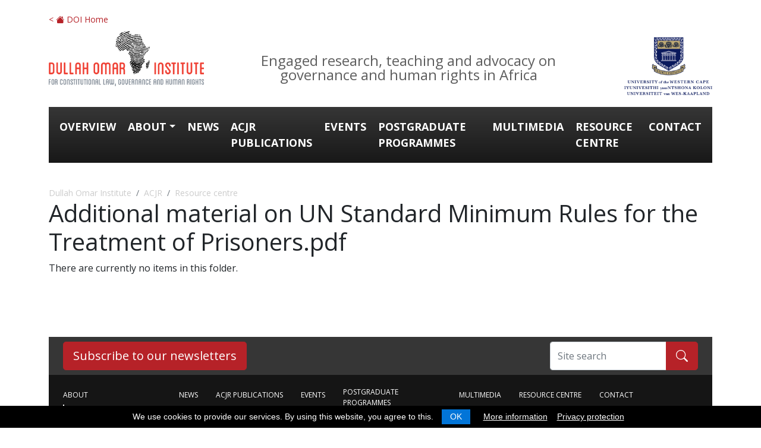

--- FILE ---
content_type: text/html;charset=utf-8
request_url: https://dullahomarinstitute.org.za/acjr/resource-centre/UN%20Standard%20Minimum%20Rules%20for%20the%20Treatment%20of%20Prisoners_data
body_size: 5592
content:
<!DOCTYPE html>
<html xmlns="http://www.w3.org/1999/xhtml">
<head><meta http-equiv="Content-Type" content="text/html; charset=UTF-8" />
<meta charset="utf-8" />
<title>Additional material on UN Standard Minimum Rules for the Treatment of Prisoners.pdf — Criminal Justice</title><meta name="twitter:card" content="summary" /><meta name="twitter:title" content="Additional material on UN Standard Minimum Rules for the Treatment of Prisoners.pdf" /><meta property="og:site_name" content="Dullah Omar Institute" /><meta property="og:title" content="Additional material on UN Standard Minimum Rules for the Treatment of Prisoners.pdf" /><meta property="og:type" content="website" /><meta name="twitter:site" content="@UWC_DOI" /><meta property="og:article:publisher" content="https://www.facebook.com/CommunityLawCentre" /><meta name="twitter:description" content="" /><meta name="twitter:url" content="https://dullahomarinstitute.org.za/acjr/resource-centre/UN%20Standard%20Minimum%20Rules%20for%20the%20Treatment%20of%20Prisoners_data" /><meta property="og:description" content="" /><meta property="og:url" content="https://dullahomarinstitute.org.za/acjr/resource-centre/UN%20Standard%20Minimum%20Rules%20for%20the%20Treatment%20of%20Prisoners_data" /><meta name="twitter:image" content="https://dullahomarinstitute.org.za/acjr/@@site-logo/DOI001 Logo-rgb.png" /><meta property="og:image" content="https://dullahomarinstitute.org.za/acjr/@@site-logo/DOI001 Logo-rgb.png" /><meta property="og:image:type" content="image/png" /><meta name="keywords" content="International legal instrument" /><meta name="DC.subject" content="International legal instrument" /><meta name="DC.date.created" content="2011-11-03T11:31:21+00:00" /><meta name="DC.date.modified" content="2023-08-15T06:24:20+00:00" /><meta name="DC.type" content="Folder" /><meta name="DC.format" content="text/plain" /><meta name="DC.language" content="en-us" /><meta name="DC.date.valid_range" content="2011/11/03 - " /><meta name="viewport" content="width=device-width, initial-scale=1.0" /><meta name="generator" content="Plone - http://plone.com" />
<link rel="stylesheet" href="/++theme++DOI/theme/css/bootstrap.css" />
<link rel="preconnect" href="https://fonts.googleapis.com" />
<link rel="preconnect" href="https://fonts.gstatic.com" crossorigin="" />
<link href="https://fonts.googleapis.com/css2?family=Open+Sans:wght@400;700&amp;display=swap" rel="stylesheet" /> 
<link rel="stylesheet" href="/++theme++DOI/theme/css/jquery.cookieBar.min.css" />
<link href="/++theme++DOI/theme/css/jquery-ui.min.css" rel="stylesheet" type="text/css" />
<link href="/++theme++DOI/theme/css/custom.css" rel="stylesheet" type="text/css" />
<link rel="shortcut icon" href="/++theme++DOI/theme/images/favicon.ico" type="image/x-icon" />
<link rel="stylesheet" href="https://cdn.jsdelivr.net/npm/bootstrap-icons@1.11.3/font/bootstrap-icons.min.css" />
<!-- Global site tag (gtag.js) - Google Analytics -->
<script async="" src="https://www.googletagmanager.com/gtag/js?id=G-DGS9MW4VR3"></script>
<script>
  window.dataLayer = window.dataLayer || [];
  function gtag(){dataLayer.push(arguments);}
  gtag('js', new Date());

  gtag('config', 'G-DGS9MW4VR3');
</script>
</head>

<body class="generic frontend icons-on portaltype-folder section-resource-centre site-acjr subsection-UN Standard Minimum Rules for the Treatment of Prisoners_data template-listing_view thumbs-on userrole-anonymous viewpermission-view"><div id="header" class="container">
    <div class="row d-none d-lg-block mb-2"><div class="col"><a href="/" style="font-size: 14px;">&lt; <i class="bi bi-house-fill"></i> DOI Home</a></div></div>
	<div class="row">
    	<div class="col-6 col-lg-3"><a href="/"><img src="/++theme++DOI/theme/images/doi-logo.png" class="logo" /></a></div>
    	<div class="col-2 d-lg-none"></div>
        <div class="col-lg-7 d-none d-lg-block text-center headerByline"><span>Engaged research, teaching and advocacy on governance and human rights in Africa</span></div>
        <div class="col-4 col-lg-2 text-end"><a href="https://www.uwc.ac.za/Faculties/LAW/Pages/Home.aspx" target="_blank"><img src="/++theme++DOI/theme/images/uwc-logo-2025.png" class="logo uwcLogo" /></a></div>
    </div>
</div><div class="container d-print-none">
    <div class="row">
        <div class="col">
            <div id="navContainer" class="blackGradient">
                <nav class="navbar navbar-expand-xl navbar-dark">
                    <button class="navbar-toggler ms-auto me-2" type="button" data-bs-toggle="collapse" data-bs-target="#navbarSupportedContent" aria-controls="navbarSupportedContent" aria-expanded="false" aria-label="Toggle navigation">
                        <span class="navbar-toggler-icon"></span>
                    </button>
                    <div class="collapse navbar-collapse ms-2 me-2" id="navbarSupportedContent">
                        <ul class="navbar-nav me-auto mb-2 mb-lg-0 d-none" id="portal-globalnav">
          <li class="overview"><a href="https://dullahomarinstitute.org.za/acjr/overview" class="state-published">Overview</a></li><li class="about has_subtree"><a href="https://dullahomarinstitute.org.za/acjr/about" class="state-published" aria-haspopup="true">About</a><input id="navitem-about" type="checkbox" class="opener" /><label for="navitem-about" role="button" aria-label="About"></label><ul class="has_subtree dropdown"><li class="what-we-do"><a href="https://dullahomarinstitute.org.za/acjr/about/what-we-do" class="state-published">What we do</a></li><li class="staff"><a href="https://dullahomarinstitute.org.za/acjr/about/staff" class="state-published">Our People</a></li><li class="donors-funders"><a href="https://dullahomarinstitute.org.za/acjr/about/donors-funders" class="state-published">Our Donors and Partners</a></li><li class="our-governance-and-history"><a href="https://dullahomarinstitute.org.za/acjr/about/our-governance-and-history" class="state-published">Our Governance and History</a></li></ul></li><li class="news"><a href="https://dullahomarinstitute.org.za/acjr/news" class="state-published">News</a></li><li class="acjr-publications"><a href="https://dullahomarinstitute.org.za/acjr/acjr-publications" class="state-published">ACJR Publications</a></li><li class="events"><a href="https://dullahomarinstitute.org.za/acjr/events" class="state-published">Events</a></li><li class="postgraduate-programmes"><a href="https://dullahomarinstitute.org.za/acjr/postgraduate-programmes" class="state-published">Postgraduate Programmes</a></li><li class="multimedia"><a href="https://dullahomarinstitute.org.za/acjr/multimedia" class="state-published">Multimedia</a></li><li class="resource-centre"><a href="https://dullahomarinstitute.org.za/acjr/resource-centre" class="state-published">Resource centre</a></li><li class="contact"><a href="https://dullahomarinstitute.org.za/acjr/contact" class="state-published">Contact</a></li>
        </ul>
                    </div>
                </nav>
            </div>
        </div>
    </div>
</div><div class="container d-print-none">
    <div class="row">
        <div class="col">
            <div class="col">
                <div class="headerImage"></div>
            </div>
        </div>
    </div>
</div><nav id="portal-breadcrumbs" class="plone-breadcrumb">
  <div class="container">
    <span id="breadcrumbs-you-are-here" class="hiddenStructure">You are here:</span>
    <ol aria-labelledby="breadcrumbs-you-are-here">
      <li id="breadcrumbs-home">
        <a href="https://dullahomarinstitute.org.za/acjr">Home</a>
      </li>
      <li id="breadcrumbs-1">
        
          <a href="https://dullahomarinstitute.org.za/acjr/resource-centre">Resource centre</a>
          
        
      </li>
      <li id="breadcrumbs-2">
        
          
          <span id="breadcrumbs-current">Additional material on UN Standard Minimum Rules for the Treatment of Prisoners.pdf</span>
        
      </li>
    </ol>
  </div>
</nav><div class="container content--container"><div class="row">
	    <div id="portal-column-one"></div>
        <div class="col-12">
                    <div class="row">
                        <div class="col-xs-12 col-sm-12">
                            <article id="content">

          

          <header>
            <div id="viewlet-above-content-title"><span id="social-tags-body" style="display: none" itemscope="" itemtype="http://schema.org/WebPage">
  <span itemprop="name">Additional material on UN Standard Minimum Rules for the Treatment of Prisoners.pdf</span>
  <span itemprop="description"></span>
  <span itemprop="url">https://dullahomarinstitute.org.za/acjr/resource-centre/UN%20Standard%20Minimum%20Rules%20for%20the%20Treatment%20of%20Prisoners_data</span>
  <span itemprop="image">https://dullahomarinstitute.org.za/acjr/@@site-logo/DOI001 Logo-rgb.png</span>
</span>


</div>
            
              <h1 class="documentFirstHeading">Additional material on UN Standard Minimum Rules for the Treatment of Prisoners.pdf</h1>

            
            <div id="viewlet-below-content-title">

</div>

            
              

            
          </header>

          <div id="viewlet-above-content-body"></div>
          <div id="content-core">
            


  

  
    
      

      
        <p class="discreet">There are currently no items in this folder.</p>
      

    
  



          </div>
          <div id="viewlet-below-content-body">



    <div class="visualClear"><!-- --></div>

    <div class="documentActions">
        

        

    </div>

</div>

          
        </article>
                        </div>
                    </div>
                </div>
        <!-- <div id="portal-column-two"></div> -->
    </div><div class="row">
        <div class="col-12">
            <div class="below-content"></div>
        </div>
    </div></div><div class="container d-print-none">
    <div class="row">
        <div class="col">
            <div class="col">
                <div class="footerImage"></div>
            </div>
        </div>
    </div>
</div><div class="container d-print-none">
    <div class="row">
        <div class="col">
            <div id="footerSearch" class="container mt-4">
               	<div class="row">
               	    <div class="col-12 col-lg-9 mt-2 mb-2">
               	        <a href="https://dashboard.mailerlite.com/forms/652525/102902865375265866/share" target="_blank" class="btn btn-lg btn-danger">Subscribe to our newsletters</a>
               	    </div>
            		<div class="col-12 col-lg-3 mt-2 mb-2 text-end">
            		    <div class="input-group">
                            <input id="footer-site-search" class="form-control" placeholder="Site search" />
            		        <a id="footer-site-search-button" class="btn btn-lg btn-danger" href="#"><i class="bi bi-search"></i></a>
            		    </div>
            		</div>
                </div>
            </div>
            <div id="footerContainer" class="container d-none d-lg-block">
               	<div class="row">
                   	<div class="col">
                       	<div>
                           	<ul id="portal-footernav">
          <li class="overview"><a href="https://dullahomarinstitute.org.za/acjr/overview" class="state-published">Overview</a></li><li class="about has_subtree"><a href="https://dullahomarinstitute.org.za/acjr/about" class="state-published" aria-haspopup="true">About</a><input id="navitem-about" type="checkbox" class="opener" /><label for="navitem-about" role="button" aria-label="About"></label><ul class="has_subtree dropdown"><li class="what-we-do"><a href="https://dullahomarinstitute.org.za/acjr/about/what-we-do" class="state-published">What we do</a></li><li class="staff"><a href="https://dullahomarinstitute.org.za/acjr/about/staff" class="state-published">Our People</a></li><li class="donors-funders"><a href="https://dullahomarinstitute.org.za/acjr/about/donors-funders" class="state-published">Our Donors and Partners</a></li><li class="our-governance-and-history"><a href="https://dullahomarinstitute.org.za/acjr/about/our-governance-and-history" class="state-published">Our Governance and History</a></li></ul></li><li class="news"><a href="https://dullahomarinstitute.org.za/acjr/news" class="state-published">News</a></li><li class="acjr-publications"><a href="https://dullahomarinstitute.org.za/acjr/acjr-publications" class="state-published">ACJR Publications</a></li><li class="events"><a href="https://dullahomarinstitute.org.za/acjr/events" class="state-published">Events</a></li><li class="postgraduate-programmes"><a href="https://dullahomarinstitute.org.za/acjr/postgraduate-programmes" class="state-published">Postgraduate Programmes</a></li><li class="multimedia"><a href="https://dullahomarinstitute.org.za/acjr/multimedia" class="state-published">Multimedia</a></li><li class="resource-centre"><a href="https://dullahomarinstitute.org.za/acjr/resource-centre" class="state-published">Resource centre</a></li><li class="contact"><a href="https://dullahomarinstitute.org.za/acjr/contact" class="state-published">Contact</a></li>
        </ul><div class="d-none sitename"><p>ACJR</p></div>
            			</div>
                    </div>
                </div>
            </div>
        </div>
    </div>
</div><div class="container credits text-center mt-3 mb-3">
    <div class="row footerSocial mb-3">
        <div class="col">
        	<a href="https://www.facebook.com/CommunityLawCentre/" target="_blank"><i class="bi bi-facebook"></i></a>
            <a href="https://twitter.com/UWC_DOI" target="_blank"><i class="bi bi-twitter-x"></i></a>
            <a href="https://www.youtube.com/channel/UC8kJ7f_Ty1fDdH1biwQdLCQ" target="_blank"><i class="bi bi-youtube"></i></a>
            <a href="https://www.linkedin.com/company/dullah-omar-institute/" target="_blank"><i class="bi bi-linkedin"></i></a>
        </div>
    </div>
    <div class="row">
        <div class="col">
            © <script>document.write(new Date().getFullYear());</script> Dullah Omar Institute | <a href="https://www.uwc.ac.za/privacy-policy" target="_blank">Privacy Policy</a> | <a href="/terms-conditions.pdf" target="_blank">Terms &amp; Conditions</a> | <a href="/constitution-doi-2022.pdf" target="_blank">DOI Constitution</a>
            <br /><a href="http://juizi.com" target="_blank">CMS Website by Juizi</a>
        </div>
    </div>
</div><script src="/++theme++DOI/theme/js/jquery-3.6.0.min.js"></script><script src="/++theme++DOI/theme/js/popper.min.js"></script><script src="/++theme++DOI/theme/js/bootstrap.min.js"></script><script src="/++theme++DOI/theme/js/custom.js"></script><script src="/++theme++DOI/theme/js/jquery-ui.min.js"></script><script src="/++theme++DOI/theme/js/nav.js"></script><script src="/++theme++DOI/theme/js/form.js"></script><script src="/++theme++DOI/theme/js/jquery.cookieBar.min.js"></script><script>
    $( function() {
        $('.juizi-listing-view .image-tile').each(function(i) {
            src = $(this).attr('src');
            atat = src.indexOf('@@images');
            $(this).attr('src', src.substring(0, atat) + '@@images/image/preview');
            $(this).addClass("img-fluid");
        });
        $('a[href$=".pdf"]').addClass('contenttype-file');
        $('.section-resources .entries a').addClass('contenttype-file');
        $('body')
            .find('a.contenttype-file')
            .click(function(e) {
            ga('send', 'pageview', $(this)[0].pathname);
        });
        $.cookieBar({
            style: 'bottom',
            infoLink: '/terms-conditions.pdf',
            infoTarget: '_blank',
            privacy: 'link',
            privacyContent: 'https://www.uwc.ac.za/privacy-policy',
            privacyTarget: '_blank',
        });
        var metaWords = $("meta[name='keywords']").attr("content")
        if (metaWords != undefined) {
            metaWords = metaWords.toLowerCase();
            if (metaWords.indexOf("resource-listing") != -1) {
                $( "body" ).addClass( "resources" );
            }
            if (metaWords.indexOf("project-template") != -1) {
                $( "body" ).addClass( "project" );
                $('<a class="collapse-btn collapse-btn-more" href="#portal-breadcrumbs"><span>Read more</span></a>').insertAfter("#parent-fieldname-text");
                $('<a class="collapse-btn collapse-btn-less" href="#portal-breadcrumbs"><span>Read less</span></a>').insertAfter("#parent-fieldname-text");
                $("#parent-fieldname-text").hide();
                $('.collapse-btn-less').hide();
                $('.collapse-btn-more').on('click', function() { 
                    $(this).hide();
                    $('.collapse-btn-less').show();
                    $("#parent-fieldname-text").slideDown();
                });
                $('.collapse-btn-less').on('click', function() { 
                    $(this).hide();
                    $('.collapse-btn-more').show();
                    $("#parent-fieldname-text").slideUp();
                });
                $( ".entries" ).addClass( "row" );
                $( ".entry" ).addClass( "col-12 col-lg-3" );
                $(".entry a[href$='/overview']:first").closest("article.entry").remove();
                $('.entry img').each(function(i) {
                    src = $(this).attr('src');
                    atat = src.indexOf('@@images');
                    $(this).attr('src', src.substring(0, atat) + '@@images/image/preview');
                    $(this).addClass("img-fluid");
                });
            }
            if (metaWords.indexOf("staff-template") != -1) {
                $( "body" ).addClass( "staff-template" );
                $('h2.headline a').wrapInner('<span></span>');
                $('h2.headline span').unwrap();
                $( ".staff-template .entry *" ).removeAttr( "title" );
                $('.staff-template .entry').each(function(i) {
                    $(this).find('.url').appendTo($(this).find('.summary'));
                });
                $('.staff-template .entry img').each(function(i) {
                    src = $(this).attr('src');
                    atat = src.indexOf('@@images');
                    $(this).attr('src', src.substring(0, atat) + '@@images/image/mini').addClass("img-fluid");
                    src = $(this).attr('src');
                    $(this).removeAttr('width')
                    $(this).removeAttr('height');
                });
            }
        }
        $('#footer-site-search-button').on( "click", function( event ) {
            event.preventDefault();
            var link = $('#footer-site-search').val();
            window.location = "/search#c2=effective&reversed=on&b_start=0&c4=" + link;
        })
        $('#footer-site-search').keypress(function (e) {
            var key = e.which;
            var link = $('#footer-site-search').val();
            if(key == 13)  // the enter key code
                {
                    window.location = "/search#c2=effective&reversed=on&b_start=0&c4=" + link; 
                }
        });
        $('.portlet-blocks .portletCollection li.portletItem').each(function(i) {
            var description = $(this).find('a').attr('title');
            $("<div class='portletItemDescription'></div>").insertBefore($(this).find('a').find('.portletItemDetails'));
            $(this).find('.portletItemDescription').text(description.substring(0,120)+' ...');
        });
        
    } );
</script><script type="text/javascript" src="/++theme++DOI/theme/js/imagelightbox.min.js"></script><script type="text/javascript" src="/++theme++DOI/theme/js/lightboxTrigger.js"></script><script>
  (function(i,s,o,g,r,a,m){i['GoogleAnalyticsObject']=r;i[r]=i[r]||function(){
  (i[r].q=i[r].q||[]).push(arguments)},i[r].l=1*new Date();a=s.createElement(o),
  m=s.getElementsByTagName(o)[0];a.async=1;a.src=g;m.parentNode.insertBefore(a,m)
  })(window,document,'script','//www.google-analytics.com/analytics.js','ga');

  ga('create', 'UA-67978671-1', 'auto');
  ga('set', 'anonymizeIp', true);
  ga('send', 'pageview');

</script><!-- Go to www.addthis.com/dashboard to customize your tools --><script type="text/javascript" src="//s7.addthis.com/js/300/addthis_widget.js#pubid=ra-5a0ace96ee2261a8"></script></body>
</html>

--- FILE ---
content_type: text/css; charset=utf-8
request_url: https://dullahomarinstitute.org.za/++theme++DOI/theme/css/custom.css
body_size: 21245
content:
@charset "utf-8";
/* CSS Document */

@font-face {
  font-family: "CoreMellow";
  src: url(/portal_resources/theme/DOIJuizi2016/CoreMellow45Regular.otf) format("opentype");
}

body {
    font-family: Calibri, 'Open Sans', sans-serif;
	font-size: 16px
}

a {
    text-decoration: none;
}

#header {
	margin-top: 20px;
	margin-bottom: 20px;
}
.logo {
	width: 100%;
	height: auto;
}
.uwcLogo {
    margin-top: 10px;
    max-height: 98px;
    width: auto;
}

.headerByline span {
    color: #5e5e5e;
    display: block;
    font-family: Calibri, 'Open Sans', sans-serif;
    font-size: 24px;
    line-height: 24px;
    margin: 38px 70px 0;
}

.clr, .visualClear {
    clear: both;
}

.blackGradient {
	/* Permalink - use to edit and share this gradient: http://colorzilla.com/gradient-editor/#363636+0,181818+100 */
	background: #363636; /* Old browsers */
	background: -moz-linear-gradient(top,  #363636 0%, #181818 100%); /* FF3.6-15 */
	background: -webkit-linear-gradient(top,  #363636 0%,#181818 100%); /* Chrome10-25,Safari5.1-6 */
	background: linear-gradient(to bottom,  #363636 0%,#181818 100%); /* W3C, IE10+, FF16+, Chrome26+, Opera12+, Safari7+ */
	filter: progid:DXImageTransform.Microsoft.gradient( startColorstr='#363636', endColorstr='#181818',GradientType=0 ); /* IE6-9 */
}
.grey-bg {
    background: #efefef;
}

.navbar {
    padding-top: 0;
    padding-bottom: 0;
}
.navbar, .dropdown-menu {
    font-size: 18px;
}
.navbar .navbar-nav .nav-link {
    text-transform: uppercase;
    padding: 20px 10px;
    font-weight: bold;
}
#portal-globalnav > li > a.dropdown-item:hover, #portal-globalnav > li > a.dropdown-item:focus {
    background: transparent;
}
.navbar .active a {
    color: #fff;
    background: #b62228;
}
.navbar-dark .navbar-nav .nav-link {
  color: rgba(255, 255, 255, 1);
}

.icon-bar {
	background: #fff;
}

.LGB-nav.dropdown-submenu > a::after {
    display: none;
}

.carousel-control {
	width: 10%;
}
.carousel-control.left {
	background-image: linear-gradient(to right, rgba(0, 0, 0, 0.2) 0px, rgba(0, 0, 0, 0) 100%);
}
.carousel-control.right {
	background-image: linear-gradient(to right, rgba(0, 0, 0, 0) 0px, rgba(0, 0, 0, 0.2) 100%);
}
.carousel-control:focus, .carousel-control:hover {
	opacity: 0.7;
}
.carousel-indicators {
	position: relative;
}
.carousel-indicators [data-bs-target] {
    background-color: #000;
    height: 4px;
}
.carousel-item img {
    width: 100%;
}
.carousel-control-prev, .carousel-control-next {
    background-color: transparent !important;
}

.blockContainer {
	margin-top: 40px;
}
.blockContainer .portletHeader {
	color: #fff;
	font-size: 24px;
	font-family: Calibri, 'Open Sans', sans-serif;
	text-transform: uppercase;
	position: relative;
	z-index: 10;
}
.blockContainer .portletHeader span {
	display: block;
	/*padding: 25px;*/
	padding: 5px;
}

.portletItemDescription {
    color: #000;
}

.iframe {
    height: 0;
    overflow: hidden;
    padding-bottom: 56.25%;
    padding-top: 30px;
    position: relative;
}
.iframe iframe, .iframe object, .iframe embed {
    height: 100%;
    left: 0;
    position: absolute;
    top: 0;
    width: 100%;
}

#content {
	margin-bottom: 40px;
}
.home #content {
	margin-top: 40px;
	margin-bottom: 0;
	padding-top: 40px;
	border-top: 1px solid #dedede;
}
.footerImage {
    margin: 0 auto 40px;
    max-width: 1296px;
}
.headerImage {
    margin-bottom: 40px;
}
.headerImage img, .footerImage img {
    width: 100%;
    height: auto;
}
h1, h1.documentFirstHeading {
    font-family: Calibri, 'Open Sans', sans-serif;
	margin-top: 0;
}
h2 {
    font-family: Calibri, 'Open Sans', sans-serif;
}
.documentDescription {
	font-size: 18px;
	margin-bottom: 10px;
}

.funders p {
	text-align: center;
}
.funders .contenttype-link.url {
    display: none;
}
.funders a {
    border-radius: 140px;
    display: block;
}
.funders a img {
    width: auto !important;
    border-radius: 140px;
    margin: 5px auto;
    box-shadow: 0 0px 4px -2px #000;
    transition: all 0.25s ease;
}
.funders a:hover img {
    box-shadow: 0 2px 2px 0 #000;
    transition: all 0.25s ease;
}
.owl-dots {
    text-align: center;
}
.owl-carousel button.owl-dot {
    background: #000;
    opacity: 0.3;
    height: 4px;
    width: 35px;
    margin: 0 4px;
}
.owl-carousel button.owl-dot.active {
    opacity: 1;
}

#footerContainer {
	background: #151515;
	padding-top: 20px;
	padding-bottom: 20px;
}
#portal-footernav {
    margin: 0;
    padding: 0;
}
#portal-footernav .navTreeLevel1 {
    display: none !important;
}
#portal-footernav > li {
	margin: 0;
	padding: 0;
	list-style: none;
	display: inline-block;
	margin: 0 30px 0 0;
	vertical-align: top;
	max-width: 165px;
}
#portal-footernav li > a {
	text-transform: uppercase;
	display: inline-block;
	color: #fff;
	font-size: 12px;
    padding: 0;
    text-decoration: none;
}
#portal-footernav li input, #portal-footernav li label {
    display: none;
}
#portal-footernav li > a:hover {
        background: transparent;
}
.caret, #navbarDropdown::after, #portal-footernav .dropdown-toggle::after {
    display: none;
}
#portal-footernav .dropdown {
	display: block;
	padding: 0 0 0 4px;
	border-left: 2px solid #fff;
	position: relative;
    background: transparent;
    box-shadow: none;
    float: none;
    min-width: auto;
    border-radius: 0;
    margin-top: 6px;
}
#portal-footernav .dropdown li {
        display: block;
}
#portal-footernav .dropdown li a {
        font-size: 11px;
        background: none;
        color: #a6a6a6;
        padding: 0 0 0 2px;
        white-space: inherit;
        text-decoration: none;
        display: block;
        margin: 0 0 2px;
}
#portal-footernav .dropdown li a:hover {
        text-decoration: underline;
        color: #c6c6c6;
}
#portal-footernav .dropdown img {
        display: none;
}
#portal-footernav > li:first-child {
    display: none;
}
#portal-footernav .dropdown-submenu > a::after {
    display: none;
}
#portal-footernav .dropdown-toggle {
    pointer-events: none;
}

#footerSearch {
	background: #363636;
}
#portal-searchbox {
	position: relative;
	width: 100%;
	display: inline-block;
}
#footerSearch .searchButton {
	border: none;
	background: transparent;
	position: absolute;
	right: 0;
	top: 0;
}
#footerSearch .btn-search {
	padding: 5px 10px;
	opacity: 0.4;
	transition: all 0.25s ease;
}
#footerSearch .btn-search:hover {
	opacity: 0.8;
	transition: all 0.25s ease;
}
#portal-searchbox label, #portal-searchbox .searchSection, #portal-advanced-search {
    display: none;
}

.credits {
	font-size: 14px;
	color: #5d5d5d;
}
.credits a {
	color: #5d5d5d;
	text-decoration: none;
}
.footerSocial a {
	opacity: 0.45;
	transition: opacity 0.25s ease;
	display: inline-block;
	font-size: 24px;
	margin: 0 10px;
}
.footerSocial a:hover {
	opacity: 0.8;
	transition: opacity 0.25s ease;
}

.videoPortlet-right .portletContent {
    padding: 0 15px 15px;
}
.resourcesPortlet .portletContent, .newsPortlet .portletContent, .eventPortlet .portletContent {
    padding: 15px;
}
.newsPortlet .portletContent {
    padding-top: 40px;
}
.resourcesPortlet ul, .newsPortlet ul, .eventPortlet ul {
    margin: 0;
    padding: 0;
}
.resourcesPortlet li, .newsPortlet li, .eventPortlet li {
    list-style: none;
    padding: 0;
    margin-bottom: 15px;
}
.resourcesPortlet img, .newsPortlet img, .eventPortlet img {
    display: none;
}
.portletItemDetails {
    display: block;
    text-align: right;
    color: #a0a0a0;
    font-size: 12px;
}
.resourcesPortlet .portletItemDescription {
    display: none;
}
.moreNews {
    margin: 0 15px 15px;
}
.moreVids {
    margin: 0 30px 15px;
}
.moreNews a, .moreVids a {
    display: block;
    text-align: center;
    color: #ef4136;
    border: 1px solid #ef4136;
    padding: 8px;
    font-size: 18px;
}

.portletHeaderContainer {
    position: relative;
    height: 100%;
    width: 50%;
    float: left;
}
.newsHeaderImage, .eventHeaderImage {
    overflow: hidden;
    top: 0;
    bottom: 0;
    left: 0;
    right: 0;
    position: absolute;
}
.newsHeaderImage img, .eventHeaderImage img {
    height: 100%;
    width: auto;
    display: block;
}
.portletBodyContainer {
    width: 50%;
    float: left;
}

#breadcrumbs-you-are-here, .breadcrumb .active {
    display: none;
}
.breadcrumb {
    background-color: transparent;
    font-size: 14px;
    margin-bottom: 0;
    padding: 0;
}
.breadcrumb a {
    color: #ccc;
}
.subsite .breadcrumb-item::before {
  float: left;
  padding-right: 0.5rem;
  color: #6c757d;
  content: var(--bs-breadcrumb-divider, "/");
}
.subsite .breadcrumb-item {
  padding-left: 0.5rem;
}

.staff-template.template-full_view .entry {
    display: inline-block;
    padding: 15px;
    text-align: center;
    vertical-align: top;
    width: 160px;
}
.staff-template.template-full_view .entry header .url {
    display: block;
    max-width: 140px;
    margin-top: 4px;
    font-size: 18px;
}
.staff-template.template-full_view .entry img {
    background: #fff none repeat scroll 0 0;
    box-shadow: 0 1px 2px 0 #000;
    padding: 6px;
    max-height: 140px;
    float: none;
}

.generic .leadImage, .generic .image-tile {
    float: right;
    margin: 0 0 10px 10px;
}
.generic .leadImage img, .generic .image-tile img {
    border-radius: 5px; 
}
.generic.template-listing_view .leadImage {
    display: none;
}
.subsection-local-government-bulletin.generic.template-listing_view .leadImage {
    display: block;
}
.leadImage figcaption {
    max-width: 200px;
    text-align: center;
    font-size: 12px;
}

.generic.template-listing_view .entry {
    padding-bottom: 15px;
    margin-bottom: 15px;
    border-bottom: 1px dashed #dedede;
}

.pagination {
    margin: 20px auto;
}

.template-search #portal-breadcrumbs, .template-search .actionMenu, .template-search #content-core h1 {
    display: none;
}
#search-results-wrapper {
    margin-top: 15px;
}
#searchResultsSort {
    margin-bottom: 10px;
}
.documentLocation {
    display: block;
}
.searchResults {
    margin: 0;
    padding: 0;
}
.searchResults li {
    margin: 0 0 15px;
    padding: 0 0 15px;
    border-bottom: 1px dashed #dedede;
    list-style: none;
}
.result-title {
    font-size: 18px;
}

/* Submenu styling */
.dropdown-submenu {
    position: relative;
}
.dropdown-submenu>.dropdown-menu {
    top: 0;
    left: 100%;
    margin-top: -6px;
    margin-left: -1px;
    -webkit-border-radius: 0 6px 6px 6px;
    -moz-border-radius: 0 6px 6px;
    border-radius: 0 6px 6px 6px;
}
.dropdown-submenu:hover>.dropdown-menu {
    display: block;
}
.dropdown-submenu>a:after {
    display: block;
    content: " ";
    float: right;
    width: 0;
    height: 0;
    border-color: transparent;
    border-style: solid;
    border-width: 5px 0 5px 5px;
    border-left-color: #ccc;
    margin-top: 5px;
    margin-right: -10px;
}
.dropdown-submenu:hover>a:after {
    border-left-color: #fff;
}
.dropdown-submenu.pull-left {
    float: none;
}
.dropdown-submenu.pull-left>.dropdown-menu {
    left: -100%;
    margin-left: 10px;
    -webkit-border-radius: 6px 0 6px 6px;
    -moz-border-radius: 6px 0 6px 6px;
    border-radius: 6px 0 6px 6px;
}
.submenu > li > a {
    padding-left: 15px;
    white-space: unset;
}

.project a.collapse-btn span {
    padding: 6px 10px;
    color: #fff;
    background: #363636;
    border-radius: 4px 4px 0 0;
    display: inline-block;
}
.project a.collapse-btn {
    display: block;
    text-align: center;
    border-bottom: 1px solid #363636;
    margin: 20px auto;
}
.project #content {
    border-bottom: 1px solid #363636;
}
#collapseInfo {
    margin-bottom: 45px;
}
#entriesCarousel {
    margin-bottom: 30px;
}
.generic.project .entry {
    margin-bottom: 30px;
    padding-bottom: 0;
    border-bottom: none;
    position: relative;
}
.project .entry img {
    width: 100%;
}
.project .entry .url {
    display: block;
    padding: 8px;
    font-size: 18px;
    color: #fff;
    background: #ef4136/*DOI red*/;
    position: absolute;
    bottom: 0;
    width: calc(100% - 24px);
}
.project .entry .description{
    display: none;
}

.photoAlbumEntry {
    display: inline-block;
    margin: 5px;
    vertical-align: middle;
}
.photoAlbumEntry a {
    background: #fcfcfd none repeat scroll 0 0;
    border: 1px solid #e5e5e5;
    border-radius: 4px;
    box-shadow: 0 1px 3px rgba(0, 0, 0, 0.05);
    display: table-cell;
    font-weight: 400;
    height: 240px;
    text-align: center;
    vertical-align: middle;
    width: 215px;
}
.photoAlbumEntryTitle {
    display: block;
    text-align: center;
}

.template-summary_view .tileImage {
    float: left;
    margin: 0 10px 10px 0;
}

.itemAuthor, .itemPublished {
    display: none;
}
.resources .itemAuthor, .resources .itemPublished {
    display: block;
    font-weight: bold;
    margin-bottom: 4px;
}
.resources .itemAuthor span, .resources .itemPublished span {
    font-weight: normal;
}

/* SVG Map */
#svgContainer {
    text-align: center;
    height: 460px;
}
#searchAreas {
    text-align: left;
}
#searchAreas ul {
    padding: 10px 10px 10px 30px;
    font-size: 12px;
    color: #7d7d7d; 
    margin-bottom: 1px;
}
#searchAreas div > a {
    background: #eaeaea;
    color: #9c9c9c;
    font-size: 16px;
    padding: 8px;
    margin-bottom: 1px;
    display: block;
    transition: all 0.5s ease;
}
#searchAreas div > a:hover, .area-hover > a {
    background: #f23f3a !important;
    color: #fff !important;
    transition: all 0.5s ease;
}
.area-hover {
    background: #efefef;
    transition: all 0.5s ease;
}
path {
    fill: #d8d8d8;
    stroke: #e9e9e9 !important;
    stroke-width: 2px !important;
}
.svg-active, .svg-active polygon, .svg-active path {
    fill: #ef413a;
    transition: all 0.5s ease;
}
.svg-hover, .svg-hover path, .svg-hover path {
    cursor: pointer;
    fill: #ab2c27;
    transition: all 0.5s ease;
}
.ui-tooltip-default {
    background-color: #2b2b2b;
    border: medium none;
    border-radius: 3px;
    color: #fff;
    opacity: 0.85 !important;
    font-size: 12px;
    line-height: 16px;
}

.section-news.resources .itemAuthor {
    display: none;
}

.lecture-list ul {
    margin: 0;
    padding: 0;
}
.lecture-list li:first-child {
    border-top: 1px dashed #dedede;
    padding-top: 20px;
    margin-top: 25px;
}
.lecture-list li {
    margin: 0 0 20px;
    padding: 0 0 20px;
    border-bottom: 1px dashed #dedede;
    list-style: none;
    clear: both;
}
.lecture-list b, .lecture-list strong {
    font-size: 18px;
}
.lecture-list li img {
    float: right;
}

.image-right, .pull-right {
    float: right;
    margin: 0 0 10px 10px;
}
.image-left {
    float: left;
    margin: 0 10px 10px 0;
}

.subsection-contact-us .iframe {
    height: 300px;
    padding-bottom: 0;
}

.template-doiview .entries .entries {
    border-bottom: 1px dashed #dedede;
    margin-bottom: 30px;
    padding-bottom: 20px;
}
.template-doiview .entry .clr {
    clear: both;
}
.template-doiview .sectionHeader > header {
    font-family: Calibri, 'Open Sans', sans-serif;
    
    font-size: 22px;
}
.template-doiview .sectionHeader > .itemAuthor, .template-doiview .sectionHeader > .itemPublished {
    display: none;
}

.section-women-and-democracy #disqus_thread {
    display: none;
}
.section-women-and-democracy.portaltype-news-item #disqus_thread {
    display: block;
}

a.btn {
    color: #fff;
}

.portlet {
    margin-bottom: 20px;
}
.portletHeader {
    background: #000;
    color: #fff !important;
    font-size: 22px;
    padding: 10px;
}
.portletHeader a {
    color: #fff;
}
dt {
    font-weight: 300;
}
.portletContent, dd.portletItem {
    padding: 15px 10px 10px;
}

.portletNavigationTree .portletHeader, .navTree img {
    display: none;
}
.navTree .listgroup {
    border-left: 1px solid rgba(0,0,0,.125);
    border-right: 1px solid rgba(0,0,0,.125);
    padding: 10px 10px 10px 20px;
}
.list-group-item-action {
    color: #50427F;
    background: #fff;
    transition: 0.25s all;
}
.list-group-item-action:hover {
    background: #7C719F;
    color: #fff;
    transition: 0.25s all;
}
.list-group-item-action.active {
    background: #50427F;
    color: #fff;
    transition: 0.25s all;
    border-color: #50427F;
}

.cookie-bar {
    z-index: 10000 !important;
}
.cookie-bar__inner {
    font-size: 14px !important;
}

.formQuestion.label {
    display: block;
    padding: 0 0 20px;
    font-size: 100%;
    color: #000;
    text-align: left;
    white-space: normal;
}

.sr-only, .hiddenStructure, .crud-form .header-select {
    background-color: #000;
    border: 0 none;
    clip: rect(0px, 0px, 0px, 0px);
    color: #fff;
    height: 1px;
    margin: -1px;
    overflow: hidden;
    padding: 0;
    position: absolute;
    width: 1px;
}

/*Corona*/
.coronaBanner {
  background-color: white;
  text-align: center;
  padding: 1em;
  font-family: -apple-system, BlinkMacSystemFont, avenir next, avenir, helvetica neue, helvetica, Ubuntu, roboto, noto, segoe ui, arial, sans-serif;
  font-size: 0.8em;
  line-height: 1.6em;
  margin: 40px 0;
  display: inline-block;
  border-radius: 7px;
}

.coronaBanner__content {
  display: inline-block;
  text-align: left;
}

.coronaBanner__websiteLink {
  display: block;
}
.coronaBanner__websiteLinkImg {
  border: 0;
  width: 500px;
  max-width: 100%;
  height: auto;
}

.coronaBanner__hotlineLink,
.coronaBanner__whatsappLink {
  display: block;
  text-decoration: none;
  color: #e95211;
  text-align: center;
}
  .coronaBanner__hotlineLink:hover,
  .coronaBanner__whatsappLink:hover {
    text-decoration: underline;
  }
.coronaBanner__hotlineLink {
  font-weight: bold;
}

/*Form stuff*/
.plone_jscalendar > span, .plone_jscalendar > label, .plone_jscalendar > select {
    display: inline-block;
    width: auto;
}
.ArchetypesFileWidget .form-control {
    border: none;
    box-shadow: none;
}
.portaltype-easyform .form fieldset {
    border: 1px solid #dedede;
    border-radius: 7px;
    padding: 15px;
    margin-bottom: 15px;
}
.portaltype-easyform .form fieldset legend {
    font-size: 28px;
}
fieldset[id*="course"] {
    border: none !important;
}
fieldset[id*="course"] legend {
    display: none;
}
.formHelp {
    display: block;
    margin-bottom: 10px;
    font-weight: normal;
    color: #999;
}

/*LGB Temp*/
.template-doiview .newsImageContainer {
    display: none;
}

.ArchetypesCaptchaWidget  label {
    display: none;
}

/*Juizi listing view*/
.juizi-listing-view .itemDetail > * {
    display: inline-block;
    font-weight: normal;
}
.juizi-listing-view .url {
    font-size: 18px;
}
.juizi-listing-view .description::after {
    content:"";
    display: block;
    clear:both;
}
.juizi-listing-view .entry {
    border-bottom: 1px dashed #dedede;
    padding-bottom: 15px;
    margin-bottom: 25px;
}
.juizi-listing-view .image-tile {
    max-width: 130px;
    height: auto;
}

/*Faceted results*/
.template-facetednavigation_view .entry .thumb-thumb {
    float: right;
    margin: 0 0 10px 10px;
}
.template-facetednavigation_view .entry::after, .juizi-resources-view .entry::after {
    content: "";
    clear: both;
    display: block;
    border-top: 1px dashed #dedede;
    margin: 20px 0;
} 
.template-facetednavigation_view .entry .discreet {
    text-transform: initial;
    font-size: 14px;
}
#faceted-center-column .section-search .widget-fieldset {
    padding: 0;
    border: none;
}
.faceted-right-column div.faceted-text-widget input[type="text"] {
    width: 0;
}
.faceted-text-widget.section-search input.btn--red {
    padding: 10px;
}
#faceted-results .entry img {
    max-width: 200px;
    height: auto;
}
.juizi-resources-view .item-keywords {
    display: none;
}

.juizi-resources-view img {
    max-width: 130px;
    height: auto;
}

/*Portlet Blocks*/
.portlet-blocks .portlet {
    background: #dedede;
    height: 100%;
}
.portlet-blocks .portlet li {
    list-style: none;
}
.portlet-blocks .portlet .portletFooter a {
    display: block;
    text-align: right;
    margin: 0 15px;
}

.event-category {
    display: none;
}
/*Above carousel*/
.above-carousel {
    margin-bottom: 40px;
}
.above-carousel:empty {
    display: none;
}
.image-responsive {
    max-width: 100%;
    height: auto;
}
@media only screen and (min-width : 992px) { 
	.videoPortlet-left {
		padding-right: 0;
	}
	.videoPortlet-right {
		padding-left: 0;
	}
}

@media only screen and (max-width : 992px) {
	.navbar-nav > li > a {
		padding-bottom: 8px;
		padding-top: 10px;
	}
	
	.portletHeaderContainer {
        height: auto;
        width: 100%;
        float: none;
    }
    .newsHeaderImage {
        display: none;
    }
    .portletBodyContainer {
        width: 100%;
        float: none;
    }
    .dropdown-menu > li > a {
        color: #dedede;
    }
    
    .navbar .navbar-nav .nav-link {
        padding: 8px;
    }
    .dropdown-menu {
        background: transparent;
    }
    .navTreeLevel1 {
        margin-left: 10px;
        border-left: 3px solid #fff;
        border-radius: 0;
    }
    .juizi-listing-view .entry a:first-child {
        display: block;
        text-align: center;
    }
    .juizi-listing-view .image-tile {
        float: none;
        margin: 0 auto 10px;
        max-width: 100%;
        height: auto;
    }
    .juizi-resources-view img {
        max-width: unset;
        height: auto;
    }
}